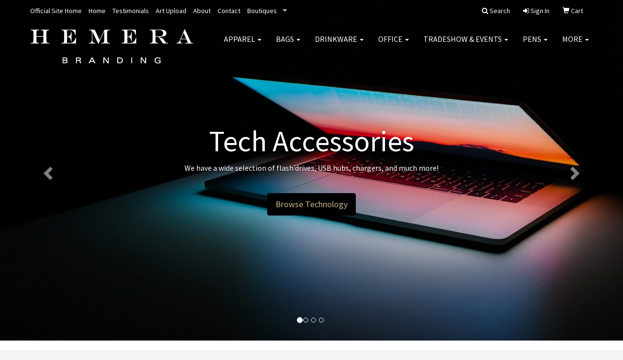

--- FILE ---
content_type: text/html
request_url: https://www.hemerabranding.com/
body_size: 14669
content:
<!DOCTYPE html>
<html lang="en">
<head>
<meta charset="utf-8">
<meta http-equiv="X-UA-Compatible" content="IE=edge">
<meta name="viewport" content="width=device-width, initial-scale=1">
<!-- The above 3 meta tags *must* come first in the head; any other head content must come *after* these tags -->

<title>Hemera Branding | Promotional Products &amp; Apparel | Etobicoke,ON - Home</title>
<meta name="description" content="Hemera Branding. Best selection of promotional items, apparel and corporate gifts. Let us earn your business with our 1st class service and low prices. Etobicoke,ON">
<meta name="keywords" content="Hemera Branding, promotional, promotion, merchandise, advertising, specialties, specialty, marketing, business, school, give aways">
<link rel="canonical" href="https://www.hemerabranding.com" />
<meta name="robots" content="index,follow">
<link rel="SHORTCUT ICON" type="image/ico" href="https://www.hemerabranding.com/favicon.ico">
<link rel="icon" type="image/png" href="https://www.hemerabranding.com/favicon.ico">


<!-- Bootstrap core CSS -->
<link href="/distsite/styles/7/common/css/bootstrap.min.css" rel="stylesheet">
<link href="/distsite/styles/7/common/css/flexslider.css" rel="stylesheet">
<link href="/distsite/styles/7/common/css/font-awesome.min.css" rel="stylesheet">
<link href="/distsite/styles/7/common/css/slick/slick.css" rel="stylesheet"/>
<link rel="stylesheet" type="text/css" href="/distsite/styles/7/common/css/lightbox/lightbox.css" />
<!-- HTML5 shim and Respond.js for IE8 support of HTML5 elements and media queries -->
<!--[if lt IE 9]>
      <script src="https://oss.maxcdn.com/html5shiv/3.7.2/html5shiv.min.js"></script>
      <script src="https://oss.maxcdn.com/respond/1.4.2/respond.min.js"></script>
    <![endif]-->
<!-- Custom for this page -->
<!-- Welcome Alert Modal -->
<!--<link href="/distsite/styles/7/common/css/welcome-ad.css" rel="stylesheet">
<link href="/distsite/styles/7/common/css/welcome-ad-theme.css" rel="stylesheet" />-->

	<link href="/distsite/styles/7/common/css/vex.css" rel="stylesheet">
<link href="/distsite/styles/7/common/css/vex-theme-default.css" rel="stylesheet" />

<!-- Custom styles for this theme -->
<link href="/we/we.dll/StyleSheet?UN=32641&Type=WETheme&TS=45548.4512731481" rel="stylesheet">




<style>
@media only screen and (min-width: 1200px)
{
.navbar-default .navbar-brand, .navbar-default .navbar-brand img {
    max-height: 175px;
}
}
</style>

</head>

<body id="page-13422213">


<div class="collapse hidden-sm hidden-md hidden-lg" id="msearch">
	<form name="QuickSearch" class="quick-form form" role="search" method="get" action="https://www.hemerabranding.com/:quicksearch.htm">
		<table class="table table-borderless" style="border:0;">
			<tr>
				<td>
					<label class="sr-only" for="quicksearchbox-mobile">Search</label>  
					<input type="text" id="quicksearchbox-mobile" class="form-control" name="quicksearchbox" placeholder="Search"></td>
				<td  style="display:none;">
					<label class="sr-only" for="LoP">Enter low price</label>  
					<input type="text" size="8" class="form-control" name="LoP" id="LoP" placeholder="Min price"></td>
				<td  style="display:none;">
					<label class="sr-only" for="HiP">Enter high price</label>  
					<input type="text" size="8" class="form-control" name="HiP" id="HiP" placeholder="Max price"></td>
				<td><button class="btn btn-default" type="submit" onclick="return(document.getElementById('quicksearchbox-mobile').value.trim()>'');"><i class="fa fa-search" aria-hidden="true"></i><span class="sr-only">Search</span></button></td>
			</tr>
		</table>
	  </form>
</div>

<header>

<div id="top-menu-wrap" class="hidden-xs clearfix">
  <div class="container fluid">
    <div class="row">
      <div class="col-md-6 col-sm-8 np">
       <ul id="nav1" class="sf-menu hidden-xs clearfix">
    <li class=""><a href="http://www.hemerabranding.com" target="_blank">Official Site Home</a></li>
<li class=""><a href="/">Home</a></li>
<li class=""><a href="/testimonials.htm">Testimonials</a></li>
<li class=""><a href="/artupload.htm">Art Upload</a></li>
<li class=""><a href="/about.htm">About</a></li>
<li class=""><a href="/contact.htm">Contact</a></li>
<li class=""><a href="#">Boutiques</a><ul><li><a href="/sidecar.htm">SIDECAR</a>
</li></ul></li>

</ul>


      </div>
      <div class="col-md-6 col-sm-4">
		<ul class="nav0">
	<li><a data-toggle="collapse" href="#msearch" class="visible-xs-block"><i class="glyphicon glyphicon-search"></i><span class="sr-only">Search</span></a></li>
	<li class="dropdown searchBox hidden-xs"><a href="javascript:void(0)" class="dropdown-toggle" data-toggle="dropdown"><i class="fa fa-search"></i> <span class="icon-only">Search</span></a>
  <ul class="dropdown-menu search-dropdown">
	<li>
	   <form name="QuickSearch" class="quick-form" role="search" method="get" action="https://www.hemerabranding.com/:quicksearch.htm">
              <div class="input-group header-search">
				  <label class="sr-only" for="quicksearchbox">Search</label>    
                <input id="quicksearchbox" type="text" class="form-control" name="quicksearchbox" placeholder="What are you looking for?">
                <span class="input-group-btn">
                <button class="btn btn-default" type="submit" onclick="return(document.getElementById('quicksearchbox').value.trim()>'');"><i class="fa fa-search"></i><span class="sr-only">Search</span></button>
                </span>
              </div>
        </form>
	</li>
  </ul>
</li>

	<li class=""><a href="/signin.htm"><span class="fa fa-sign-in" aria-hidden="true"></span> <span class="icon-only">Sign In</span></a></li>
<li class=""><a href="/cart.htm"><span class="glyphicon glyphicon-shopping-cart" aria-hidden="true"></span> <span class="icon-only">Cart</span></a></li>

	
</ul>

      </div>
    </div>
  </div>
</div>
<!-- secondary-menu-wrap -->

<div id="top-menu-mobile" class="visible-xs">
  <div class="container fluid">
    <div class="row">
      <div class="col-sm-12">
		<ul class="nav0">
	<li><a data-toggle="collapse" href="#msearch" class="visible-xs-block"><i class="glyphicon glyphicon-search"></i><span class="sr-only">Search</span></a></li>
	<li class="dropdown searchBox hidden-xs"><a href="javascript:void(0)" class="dropdown-toggle" data-toggle="dropdown"><i class="fa fa-search"></i> <span class="icon-only">Search</span></a>
  <ul class="dropdown-menu search-dropdown">
	<li>
	   <form name="QuickSearch" class="quick-form" role="search" method="get" action="https://www.hemerabranding.com/:quicksearch.htm">
              <div class="input-group header-search">
				  <label class="sr-only" for="quicksearchbox">Search</label>    
                <input id="quicksearchbox" type="text" class="form-control" name="quicksearchbox" placeholder="What are you looking for?">
                <span class="input-group-btn">
                <button class="btn btn-default" type="submit" onclick="return(document.getElementById('quicksearchbox').value.trim()>'');"><i class="fa fa-search"></i><span class="sr-only">Search</span></button>
                </span>
              </div>
        </form>
	</li>
  </ul>
</li>

	<li class=""><a href="/signin.htm"><span class="fa fa-sign-in" aria-hidden="true"></span> <span class="icon-only">Sign In</span></a></li>
<li class=""><a href="/cart.htm"><span class="glyphicon glyphicon-shopping-cart" aria-hidden="true"></span> <span class="icon-only">Cart</span></a></li>

	
</ul>

      </div>
    </div>
  </div>
</div>
<!-- secondary-menu-wrap -->

<!-- Start Secondary Nav -->
<nav id="mainNav" class="navbar navbar-default navbar-fixed-top">
  <div class="container fluid">
    <div class="navbar-header">
      <button type="button" class="navbar-toggle" data-toggle="collapse" data-target="#navbar"> <span class="sr-only">Toggle navigation</span> <i class="fa fa-bars"></i> </button>
       <a class="navbar-brand" href="https://www.hemerabranding.com"><img class="img-responsive" src="/we/we.dll/Pic?UN=32641&F=C&T=707&Age=1368356043" alt="Hemera Branding" /></a>  </div>
    <div class="collapse navbar-collapse" id="navbar">
      <ul class="nav navbar-nav navbar-right">
	<li class="visible-xs"><a href="http://www.hemerabranding.com" target="_blank">Official Site Home</a></li>
<li class="visible-xs"><a href="/">Home</a></li>
<li class="visible-xs"><a href="/testimonials.htm">Testimonials</a></li>
<li class="visible-xs"><a href="/artupload.htm">Art Upload</a></li>
<li class="visible-xs"><a href="/about.htm">About</a></li>
<li class="visible-xs"><a href="/contact.htm">Contact</a></li>
<li class="dropdown visible-xs"><a href="#" class="dropdown-toggle" data-toggle="dropdown">Boutiques <span class="caret"></span></a><ul class="dropdown-menu multi-level"><li><a href="/sidecar.htm">SIDECAR</a>
</li></ul></li>
<li class="dropdown "><a href="#" class="dropdown-toggle" data-toggle="dropdown">Apparel <span class="caret"></span></a><ul class="dropdown-menu multi-level"><li><a href="/accessories.htm">Accessories</a>
</li><li><a href="/activewear.htm">Activewear</a>
</li><li><a href="/caps-and-hats.htm">Caps & Hats</a>
</li><li><a href="/dress-shirts.htm">Dress Shirts</a>
</li><li><a href="/golf-apparel-shirts.htm">Golf Apparel</a>
</li><li><a href="/outerwear.htm">Outerwear</a>
</li><li><a href="/polos.htm">Polos</a>
</li><li><a href="/sweatshirts-and-hoodies.htm">Sweatshirts & Hoodies</a>
</li><li><a href="/tshirts.htm">Tshirts</a>
</li><li><a href="/youth.htm">Youth</a>
</li></ul></li>
<li class="dropdown "><a href="#" class="dropdown-toggle" data-toggle="dropdown">Bags <span class="caret"></span></a><ul class="dropdown-menu multi-level"><li><a href="/accessories-bags.htm">Accessories</a>
</li><li><a href="/backpacks.htm">Backpacks</a>
</li><li><a href="/briefcases-and-messenger-bags.htm">Briefcases & Messenger Bags</a>
</li><li><a href="/drawstring-backpacks.htm">Drawstring Backpacks</a>
</li><li><a href="/fanny-packs.htm">Fanny Packs</a>
</li><li><a href="/lunch-bags.htm">Lunch Bags</a>
</li><li><a href="/paper-bags.htm">Paper Bags</a>
</li><li><a href="/plastic-bags.htm">Plastic Bags</a>
</li><li><a href="/tote-bags.htm">Tote Bags</a>
</li></ul></li>
<li class="dropdown "><a href="#" class="dropdown-toggle" data-toggle="dropdown">Drinkware <span class="caret"></span></a><ul class="dropdown-menu multi-level"><li><a href="/beverage-insulators.htm">Beverage Insulators</a>
</li><li><a href="/bpa-free-bottles.htm">BPA Free Bottles</a>
</li><li><a href="/coasters.htm">Coasters</a>
</li><li><a href="/glassware.htm">Glassware</a>
</li><li><a href="/mugs.htm">Mugs</a>
</li><li><a href="/plastic-cups.htm">Plastic Cups</a>
</li><li><a href="/thermoses.htm">Thermoses</a>
</li><li><a href="/tumblers.htm">Tumblers</a>
</li><li><a href="/water-bottles.htm">Water Bottles</a>
</li></ul></li>
<li class="dropdown "><a href="#" class="dropdown-toggle" data-toggle="dropdown">Office <span class="caret"></span></a><ul class="dropdown-menu multi-level"><li><a href="/awards_001.htm">Awards</a>
</li><li><a href="/binders.htm">Binders</a>
</li><li><a href="/business-card-holders.htm">Business Card Holders</a>
</li><li><a href="/caddies.htm">Caddies</a>
</li><li><a href="/calculators.htm">Calculators</a>
</li><li><a href="/magnets.htm">Magnets</a>
</li><li><a href="/mousepads.htm">Mousepads</a>
</li><li><a href="/notepads.htm">Notepads</a>
</li><li><a href="/stress-relievers_001.htm">Stress Relievers</a>
</li><li><a href="/technology-items.htm">Technology Items</a>
</li></ul></li>
<li class="dropdown "><a href="#" class="dropdown-toggle" data-toggle="dropdown">Tradeshow & Events <span class="caret"></span></a><ul class="dropdown-menu multi-level"><li><a href="/awards_002.htm">Awards</a>
</li><li><a href="/buttons.htm">Buttons</a>
</li><li><a href="/displays.htm">Displays</a>
</li><li><a href="/giveaways.htm">Giveaways</a>
</li><li><a href="/lanyards.htm">Lanyards</a>
</li></ul></li>
<li class="dropdown "><a href="#" class="dropdown-toggle" data-toggle="dropdown">Pens <span class="caret"></span></a><ul class="dropdown-menu multi-level"><li><a href="/ballpoint-pens.htm">Ballpoint Pens</a>
</li><li><a href="/chalk.htm">Chalk</a>
</li><li><a href="/crayons.htm">Crayons</a>
</li><li><a href="/highlighters.htm">Highlighters</a>
</li><li><a href="/hi-tech-pens.htm">Hi-Tech Pens</a>
</li><li><a href="/markers.htm">Markers</a>
</li><li><a href="/pencils.htm">Pencils</a>
</li><li><a href="/roller-ball-pens.htm">Roller Ball Pens</a>
</li><li><a href="/sharpeners.htm">Sharpeners</a>
</li></ul></li>
<li class="dropdown "><a href="#" class="dropdown-toggle" data-toggle="dropdown">More <span class="caret"></span></a><ul class="dropdown-menu multi-level"><li><a href="/advanced-search.htm">Advanced Search</a>
</li><li><a href="/contact-us.htm">Contact Us</a>
</li></ul></li>

</ul>

    </div>
  </div>
</nav>

</header>
<!-- Header -->

<!-- Content -->

<!-- Mobile nav 3 -->


<!-- Home page sections -->
<div id="content-slider" class="carousel slide" data-ride="carousel">
  <div class="carousel-inner" role="listbox"><div id="slide-28307" class="item active" style="background: url('/we/we.dll/Pic?UN=32641&F=S&S=7&N=28307&Format=jpg&TS=1368356167') no-repeat left center; background-size: cover;">
  <div class="container">
    <div class="carousel-caption"  style="text-align: center;">
      <h1>Tech Accessories</h1>
      <p class="caption">We have a wide selection of flash drives, USB hubs, chargers, and much more!</p>
      <p  ><a class="btn btn-lg btn-default" href="https://www.hemerabranding.com/Tech_Accessories.html"  >Browse Technology </a></p>
    </div>
  </div>
</div>
<div id="slide-28308" class="item " style="background: url('/we/we.dll/Pic?UN=32641&F=S&S=7&N=28308&Format=jpg&TS=1368356210') no-repeat left center; background-size: cover;">
  <div class="container">
    <div class="carousel-caption"  style="text-align: center;">
      <h1>Get Carried Away</h1>
      <p class="caption">From gym bags to totes and everything in between!</p>
      <p  ><a class="btn btn-lg btn-default" href="https://www.hemerabranding.com/Get_Carried_Away.html"  >View All Bags </a></p>
    </div>
  </div>
</div>
<div id="slide-28309" class="item " style="background: url('/we/we.dll/Pic?UN=32641&F=S&S=7&N=28309&Format=jpg&TS=1368356290') no-repeat left center; background-size: cover;">
  <div class="container">
    <div class="carousel-caption"  style="text-align: center;">
      <h1>Let Your Logo Do the Writing</h1>
      <p class="caption">Shop our top-quality pen selection.</p>
      <p  ><a class="btn btn-lg btn-default" href="https://www.hemerabranding.com/Let_Your_Logo_Do_the_Writing.html"  >Shop Pens </a></p>
    </div>
  </div>
</div>
<div id="slide-29214" class="item " style="background: url('/we/we.dll/Pic?UN=32641&F=S&S=7&N=29214&Format=jpg&TS=1368356341') no-repeat left center; background-size: cover;">
  <div class="container">
    <div class="carousel-caption"  style="text-align: center;">
      <h1>PPE</h1>
      <p class="caption"></p>
      <p  ><a class="btn btn-lg btn-default" href="https://www.hemerabranding.com/ppe.htm"  >Shop Now </a></p>
    </div>
  </div>
</div>
</div><ol class="carousel-indicators"><li data-target="#content-slider" data-slide-to="0" class="active"></li><li data-target="#content-slider" data-slide-to="1" ></li><li data-target="#content-slider" data-slide-to="2" ></li><li data-target="#content-slider" data-slide-to="3" ></li></ol>
  <a class="left carousel-control" href="#content-slider" data-slide="prev"> <span class="glyphicon glyphicon-chevron-left" aria-hidden="true"></span> <span class="sr-only">Previous</span> </a> <a class="right carousel-control" href="#content-slider" data-slide="next"> <span class="glyphicon glyphicon-chevron-right" aria-hidden="true"></span> <span class="sr-only">Next</span> </a>
</div>



<div id="pcarousel-container">
  <div class="container">
    <div class="row">
      <div class="col-sm-12">
        <div id="product-carousel">
          <h2 class="product-title-bar">GET YOUR NAME OUT THERE WITH OUR TOP 25 PICKS</h2>
          <div id="productCarousel"> <div class="item"><a href="https://www.hemerabranding.com/pd/VHQWB-HQHEQ/classic-4.5-oz-cotton-tote"><div class="slide-pic-container" style="background:url(https://www.hemerabranding.com/ws/ws.dll/QPic?SN=67658&P=583484900&I=0&PX=150) no-repeat center;"></div><div class="slide-caption">Classic 4.5 oz Cotton Tote<br><span class="notranslate">$3.23</span> - <span class="notranslate">$5.00</span></div></a></div>
<div class="item"><a href="https://www.hemerabranding.com/pd/YIHUF-MHYCE/non-woven-economy-tote"><div class="slide-pic-container" style="background:url(https://www.hemerabranding.com/ws/ws.dll/QPic?SN=67658&P=975623024&I=0&PX=150) no-repeat center;"></div><div class="slide-caption">Non Woven Economy Tote<br><span class="notranslate">$2.12</span> - <span class="notranslate">$3.20</span></div></a></div>
<div class="item"><a href="https://www.hemerabranding.com/pd/LGNTE-HQIGV/laminated-fashion-tote"><div class="slide-pic-container" style="background:url(https://www.hemerabranding.com/ws/ws.dll/QPic?SN=67658&P=503485633&I=0&PX=150) no-repeat center;"></div><div class="slide-caption">Laminated Fashion Tote<br><span class="notranslate">$2.53</span> - <span class="notranslate">$3.80</span></div></a></div>
<div class="item"><a href="https://www.hemerabranding.com/pd/GGIWB-HQHMI/12-oz.-cotton-tote-bag"><div class="slide-pic-container" style="background:url(https://www.hemerabranding.com/ws/ws.dll/QPic?SN=67658&P=313485100&I=0&PX=150) no-repeat center;"></div><div class="slide-caption">12 oz. Cotton Tote Bag<br><span class="notranslate">$7.92</span> - <span class="notranslate">$11.68</span></div></a></div>
<div class="item"><a href="https://www.hemerabranding.com/pd/BHNRK-HQGVJ/12-oz.-two-tone-zippered-cotton-tote-bag"><div class="slide-pic-container" style="background:url(https://www.hemerabranding.com/ws/ws.dll/QPic?SN=67658&P=933484659&I=0&PX=150) no-repeat center;"></div><div class="slide-caption">12 oz. Two-Tone Zippered Cotton Tote Bag<br><span class="notranslate">$10.88</span> - <span class="notranslate">$17.54</span></div></a></div>
<div class="item"><a href="https://www.hemerabranding.com/pd/QJHSD-LYTYO/day-rider-600-ml.-20-fl.-oz.-travel..."><div class="slide-pic-container" style="background:url(https://www.hemerabranding.com/ws/ws.dll/QPic?SN=67658&P=745462042&I=0&PX=150) no-repeat center;"></div><div class="slide-caption">Day Rider 600 Ml. (20 Fl. Oz.) Travel...<br><span class="notranslate">$13.43</span> - <span class="notranslate">$21.14</span></div></a></div>
<div class="item"><a href="https://www.hemerabranding.com/pd/JEQOC-NIJXD/zaira-350-ml.-12-fl.-oz.-travel-tum..."><div class="slide-pic-container" style="background:url(https://www.hemerabranding.com/ws/ws.dll/QPic?SN=67658&P=196087981&I=0&PX=150) no-repeat center;"></div><div class="slide-caption">Zaira 350 Ml. (12 Fl. Oz.) Travel Tum...<br><span class="notranslate">$14.75</span> - <span class="notranslate">$23.04</span></div></a></div>
<div class="item"><a href="https://www.hemerabranding.com/pd/THQSH-HQHGK/non-woven-insulated-grocery-tote-bag"><div class="slide-pic-container" style="background:url(https://www.hemerabranding.com/ws/ws.dll/QPic?SN=67658&P=903484946&I=0&PX=150) no-repeat center;"></div><div class="slide-caption">Non-Woven Insulated Grocery Tote Bag<br><span class="notranslate">$4.28</span> - <span class="notranslate">$6.36</span></div></a></div>
<div class="item"><a href="https://www.hemerabranding.com/pd/QHPTJ-JREVM/fuzion-c-handle-mug"><div class="slide-pic-container" style="background:url(https://www.hemerabranding.com/ws/ws.dll/QPic?SN=67658&P=974414838&I=0&PX=150) no-repeat center;"></div><div class="slide-caption">Fuzion 'C' Handle Mug<br><span class="notranslate">$4.00</span> - <span class="notranslate">$6.04</span></div></a></div>
<div class="item"><a href="https://www.hemerabranding.com/pd/JHNRH-HQGVG/12-oz-oversized-cotton-canvas-tote-bag"><div class="slide-pic-container" style="background:url(https://www.hemerabranding.com/ws/ws.dll/QPic?SN=67658&P=733484656&I=0&PX=150) no-repeat center;"></div><div class="slide-caption">12 oz Oversized Cotton Canvas Tote Bag<br><span class="notranslate">$8.28</span> - <span class="notranslate">$12.22</span></div></a></div>
<div class="item"><a href="https://www.hemerabranding.com/pd/BHPRJ-HYVAG/non-woven-tote-bag-16quot-w-x-15quot-h-x-6..."><div class="slide-pic-container" style="background:url(https://www.hemerabranding.com/ws/ws.dll/QPic?SN=67658&P=393634858&I=0&PX=150) no-repeat center;"></div><div class="slide-caption">Non Woven Tote Bag: 16&quot; W x 15&quot; H x 6...<br><span class="notranslate">$2.78</span> - <span class="notranslate">$4.32</span></div></a></div>
<div class="item"><a href="https://www.hemerabranding.com/pd/UHNVJ-JRENA/non-woven-shopping-tote-12quot-w-x-13quot-..."><div class="slide-pic-container" style="background:url(https://www.hemerabranding.com/ws/ws.dll/QPic?SN=67658&P=114414618&I=0&PX=150) no-repeat center;"></div><div class="slide-caption">Non Woven Shopping Tote: 12&quot; W x 13&quot; ...<br><span class="notranslate">$2.68</span> - <span class="notranslate">$4.02</span></div></a></div>
<div class="item"><a href="https://www.hemerabranding.com/pd/DGMTG-HQIDB/jumbo-non-woven-grocery-tote-bag"><div class="slide-pic-container" style="background:url(https://www.hemerabranding.com/ws/ws.dll/QPic?SN=67658&P=903485535&I=0&PX=150) no-repeat center;"></div><div class="slide-caption">Jumbo Non-Woven Grocery Tote Bag<br><span class="notranslate">$3.10</span> - <span class="notranslate">$4.78</span></div></a></div>
<div class="item"><a href="https://www.hemerabranding.com/pd/GIHTF-JRCEC/econo-cotton-tote-bag-with-gusset"><div class="slide-pic-container" style="background:url(https://www.hemerabranding.com/ws/ws.dll/QPic?SN=67658&P=144413034&I=0&PX=150) no-repeat center;"></div><div class="slide-caption">Econo Cotton Tote Bag With Gusset<br><span class="notranslate">$3.78</span> - <span class="notranslate">$5.78</span></div></a></div>
<div class="item"><a href="https://www.hemerabranding.com/pd/XCJTI-JCQSR/3x3-custom-die-cut-white-vinyl-st..."><div class="slide-pic-container" style="background:url(https://www.hemerabranding.com/ws/ws.dll/QPic?SN=69522&P=734159237&I=0&PX=150) no-repeat center;"></div><div class="slide-caption">3''x3'' Custom Die-Cut White Vinyl St...<br><span class="notranslate">$0.78</span> - <span class="notranslate">$3.63</span></div></a></div>
<div class="item"><a href="https://www.hemerabranding.com/pd/OLLNC-QTHHR/24-oz.-polysure-inspire-bottle"><div class="slide-pic-container" style="background:url(https://www.hemerabranding.com/ws/ws.dll/QPic?SN=67658&P=397650491&I=0&PX=150) no-repeat center;"></div><div class="slide-caption">24 Oz. Polysure™ Inspire Bottle<br><span class="notranslate">$2.98</span> - <span class="notranslate">$4.52</span></div></a></div>
<div class="item"><a href="https://www.hemerabranding.com/pd/HHLUB-MIADW/17-fl.-oz.-copper-insulated-stainless..."><div class="slide-pic-container" style="background:url(https://www.hemerabranding.com/ws/ws.dll/QPic?SN=67658&P=905624420&I=0&PX=150) no-repeat center;"></div><div class="slide-caption">17 Fl. Oz. Copper Insulated Stainless...<br><span class="notranslate">$13.50</span> - <span class="notranslate">$21.22</span></div></a></div>
<div class="item"><a href="https://www.hemerabranding.com/pd/WCMQC-LJVRD/koho-350-ml.-12-fl.-oz.-stoneware-m..."><div class="slide-pic-container" style="background:url(https://www.hemerabranding.com/ws/ws.dll/QPic?SN=67658&P=525199561&I=0&PX=150) no-repeat center;"></div><div class="slide-caption">Koho 350 Ml. (12 Fl. Oz.) Stoneware M...<br><span class="notranslate">$5.15</span> - <span class="notranslate">$7.54</span></div></a></div>
<div class="item"><a href="https://www.hemerabranding.com/pd/PGKNB-PWUVM/comfort-lip-balm-ball"><div class="slide-pic-container" style="background:url(https://www.hemerabranding.com/ws/ws.dll/QPic?SN=67658&P=527255390&I=0&PX=150) no-repeat center;"></div><div class="slide-caption">Comfort Lip Balm Ball<br><span class="notranslate">$2.57</span> - <span class="notranslate">$3.94</span></div></a></div>
<div class="item"><a href="https://www.hemerabranding.com/pd/XLHWC-MSORP/king-edward-large-journal"><div class="slide-pic-container" style="background:url(https://www.hemerabranding.com/ws/ws.dll/QPic?SN=67658&P=385810001&I=0&PX=150) no-repeat center;"></div><div class="slide-caption">King Edward Large Journal<br><span class="notranslate">$4.78</span> - <span class="notranslate">$7.06</span></div></a></div>
<div class="item"><a href="https://www.hemerabranding.com/pd/JGHVH-QZUSM/mason-15-fl.-oz.-ceramic-mug"><div class="slide-pic-container" style="background:url(https://www.hemerabranding.com/ws/ws.dll/QPic?SN=67658&P=137765016&I=0&PX=150) no-repeat center;"></div><div class="slide-caption">Mason 15 Fl. Oz. Ceramic Mug<br><span class="notranslate">$6.50</span> - <span class="notranslate">$9.80</span></div></a></div>
<div class="item"><a href="https://www.hemerabranding.com/pd/OILVK-ORZCL/evora-325ml-11-fl-oz-cork-base-cera..."><div class="slide-pic-container" style="background:url(https://www.hemerabranding.com/ws/ws.dll/QPic?SN=67658&P=576713419&I=0&PX=150) no-repeat center;"></div><div class="slide-caption">Evora 325ml (11 fl oz) Cork Base Cera...<br><span class="notranslate">$7.60</span> - <span class="notranslate">$12.00</span></div></a></div>
<div class="item"><a href="https://www.hemerabranding.com/pd/BJHRE-LDDVP/functionista-750-ml.-25-fl.-oz.-pus..."><div class="slide-pic-container" style="background:url(https://www.hemerabranding.com/ws/ws.dll/QPic?SN=67658&P=955082053&I=0&PX=150) no-repeat center;"></div><div class="slide-caption">Functionista 750 Ml. (25 Fl. Oz.) Pus...<br><span class="notranslate">$5.55</span> - <span class="notranslate">$8.82</span></div></a></div>
<div class="item"><a href="https://www.hemerabranding.com/pd/CHLSH-JREGK/450-ml.-15-fl.-oz.-c-handle-two-t..."><div class="slide-pic-container" style="background:url(https://www.hemerabranding.com/ws/ws.dll/QPic?SN=67658&P=504414446&I=0&PX=150) no-repeat center;"></div><div class="slide-caption">450 Ml. (15 Fl. Oz.) 'C' Handle Two-T...<br><span class="notranslate">$6.03</span> - <span class="notranslate">$9.12</span></div></a></div>
<div class="item"><a href="https://www.hemerabranding.com/pd/VHQVJ-HQHFI/500-ml-17-fl.-oz.-aluminum-water-bo..."><div class="slide-pic-container" style="background:url(https://www.hemerabranding.com/ws/ws.dll/QPic?SN=67658&P=713484918&I=0&PX=150) no-repeat center;"></div><div class="slide-caption">500 Ml (17 Fl. Oz.) Aluminum Water Bo...<br><span class="notranslate">$5.38</span> - <span class="notranslate">$7.88</span></div></a></div>
 </div>
        </div>
      </div>
    </div>
  </div>
</div>
                
<div id="blinks-container">
	<div class="container">
        <div class="row">
            <div class="col-sm-12">
            		<!-- Link List (bottom) -->
					<div class="link-container"><div class="link-wrap-3 clearfix"><div class="col-sm-3 col-xs-6 link-item">
	<a id="108840"></a>
	<a href="https://www.promoplace.com/hemerabranding/advanced-search.htm" target="_blank"><img class="img-responsive" src="/we/we.dll/LinkPic?Rec=108840&Size=21331" alt="Products" /></a>
	<p  style="display:none;" ><a class="WE_Links_Link" href="https://www.promoplace.com/hemerabranding/advanced-search.htm" target="_blank">Products</a></p>
	
</div>
<div class="col-sm-3 col-xs-6 link-item">
	<a id="108839"></a>
	<a href="#" target="_blank"><img class="img-responsive" src="/we/we.dll/LinkPic?Rec=108839&Size=21028" alt="Marketing " /></a>
	<p  style="display:none;" ><a class="WE_Links_Link" href="#" target="_blank">Marketing </a></p>
	
</div>
<div class="col-sm-3 col-xs-6 link-item">
	<a id="108838"></a>
	<a href="#" target="_blank"><img class="img-responsive" src="/we/we.dll/LinkPic?Rec=108838&Size=21318" alt="Boutiques" /></a>
	<p  style="display:none;" ><a class="WE_Links_Link" href="#" target="_blank">Boutiques</a></p>
	
</div>
</div></div>
            </div>
        </div><!--row -->
    </div><!--container -->
</div>

<div id="home-content-top">
	<div class="container">
        <div class="row">
					<!-- Home Page Text -->
<div class="col-sm-8">
  <span class="notranslate"><h1>Hemera Branding</h1></span>
  <p><html><p class="MsoNormal" style="margin: 0cm 0cm 7.5pt; line-height: normal; font-size: 11pt; font-family: Calibri, sans-serif; color: #000000; background-image: initial; background-position: initial; background-size: initial; background-repeat: initial; background-attachment: initial; background-origin: initial; background-clip: initial; text-align: left;"><span style="font-family: Arial, sans-serif; color: #333333;">Hemera Branding believes that the foundation of brand building is derived from the passion of those who cultivate a brand, the commitment of those who build a brand, and the willingness of those who adapt a brand as their own.</span><span lang="EN-US" style="font-family: Arial, sans-serif; color: #333333;"></span></p>
<p class="MsoNormal" style="margin: 0cm 0cm 7.5pt; line-height: normal; font-size: 11pt; font-family: Calibri, sans-serif; color: #000000; background-image: initial; background-position: initial; background-size: initial; background-repeat: initial; background-attachment: initial; background-origin: initial; background-clip: initial; text-align: left;"><span lang="EN-US" style="font-family: Arial, sans-serif; color: #333333;">Hemera Branding is your one-stop shop for branded products and marketing solutions. We want your brand to shine.&nbsp; With our consultation and extensive range of products, our efforts will be spent achieving something to suit your requirements.</span></p>
<p class="MsoNormal" style="margin: 0cm 0cm 7.5pt; line-height: normal; font-size: 11pt; font-family: Calibri, sans-serif; color: #000000; background-image: initial; background-position: initial; background-size: initial; background-repeat: initial; background-attachment: initial; background-origin: initial; background-clip: initial; text-align: left;"><span lang="EN-US" style="font-family: Arial, sans-serif; color: #333333;">With 1000s of product choices, Hemera Branding offers you an opportunity to highlight and showcase your brand along with cohesive messaging.</span></p>
<p class="MsoNormal" style="margin: 0cm 0cm 7.5pt; line-height: normal; font-size: 11pt; font-family: Calibri, sans-serif; color: #000000; background-image: initial; background-position: initial; background-size: initial; background-repeat: initial; background-attachment: initial; background-origin: initial; background-clip: initial; text-align: left;"><span lang="EN-US" style="font-family: Arial, sans-serif; color: #333333;">Looking for branded products only?&nbsp; We can help!&nbsp; With our access to numerous products, efficient turnaround times, and pricing to fit all budgets, we will provide customized, relevant proposals for you. Simply browse our offerings or contact us now and we will find the best brand fit for you!</span></p></html></p>
</div>
<div class="col-sm-4">
  <div id="featured-item">
    <h3 class="text-center">SPOTLIGHT PRODUCT</h3>
    <div class="inner"> <a href="https://www.hemerabranding.com/pd/CCHTD-KBCNG/the-illuminator" onclick="PostAdStatToService(154589032,1);"><img style="margin:0 auto; display: block;" src="https://www.hemerabranding.com/ws/ws.dll/QPic?SN=69041&P=154589032&I=0&PX=300" border="0" alt="The Illuminator"></a>
<a href="https://www.hemerabranding.com/pd/CCHTD-KBCNG/the-illuminator">The Illuminator</a>
<p>See your way clear in bad weather with the Illuminator umbrella. This pongee umbrella starts out at a stow-able 13 1/2&quot; x 2&quot; x 2&quot;. The auto-open action reveals a super-sized 44&quot; arc. The design fea...<br><span class="notranslate">$28.88</span> - <span class="notranslate">$33.94</span></p>
 </div>
  </div>
</div>
        </div>
    </div>
</div>



			  <div id="newsletter">
              	<div class="container">
                    <div class="row row-centered">
                        <div class="col-lg-6 col-md-8 col-sm-9 col-centered">

                  <p class="title"><span class="glyphicon glyphicon-envelope"></span> Newsletter</p>

                <p>Sign up to get special offers, unique promotion ideas, and much more!</p>

               <form name="NewsletterSignupFrm" method="get" action="/we/we.dll/newsletter-signup-submit?siteId=32641" onsubmit="Form_Validator(event)">
                <input type="hidden" name="addToClients" value="1">
                <input type="hidden" name="emailAdmin" value="1">
                     <div class="form-horizontal">
                     	<div class="form-group">
                        	<div class="col-sm-6" id="firstnamediv"  >
                     				<div class="input-group">
                      				<span class="input-group-addon">
                        				<i class="fa fa-user" aria-hidden="true"></i>
                      				</span>
                              <label class="sr-only" for="newsletter-name">Type in your first name</label>
                      				<input type="text" id="newsletter-name" class="form-control" name="firstname" onclick="ShowRecaptcha(); if (NewsletterSignupFrm.firstname.value=='Type in your first name') { NewsletterSignupFrm.firstname.value=''; NewsletterSignupFrm.emailaddr.style.color='black'; }" placeholder="First name">
                    				</div>
                    			</div><!-- col6 -->
  		    								<div class="col-sm-6" id="lastnamediv"  >
                            <label class="sr-only" for="newsletter-lname">Type in your last name</label>
                      				<input type="text" id="newsletter-lname" class="form-control" name="lastname" onclick="ShowRecaptcha(); if (NewsletterSignupFrm.lastname.value=='Type in your last name') { NewsletterSignupFrm.lastname.value=''; NewsletterSignupFrm.emailaddr.style.color='black'; }" placeholder="Last name">
                    			</div><!-- col6 -->
                    	</div><!-- fgroup -->
                    </div><!-- horizontal -->

                    <div class="form-group" id="companydiv"  >
                   <div class="input-group">
                      <span class="input-group-addon">
                        <i class="fa fa-building" aria-hidden="true"></i>
                      </span>
                      <label class="sr-only" for="newsletter-comp">Type in your company</label>
                      <input type="text" id="newsletter-comp" class="form-control" name="company" onclick="ShowRecaptcha(); if (NewsletterSignupFrm.company.value=='Type in your company') { NewsletterSignupFrm.company.value=''; NewsletterSignupFrm.emailaddr.style.color='black'; }" placeholder="Company">

                    </div>
                    </div>

                    <div class="form-group" id="phonediv" >
                     <div class="input-group">
                      <span class="input-group-addon">
                        <i class="fa fa-phone" aria-hidden="true"></i>
                      </span>
                      <label class="sr-only" for="newsletter-phone">Type in your phone</label>
                      <input type="text" id="newsletter-phone" class="form-control" name="phone" onclick="ShowRecaptcha(); if (NewsletterSignupFrm.phone.value=='Type in your phone') { NewsletterSignupFrm.phone.value=''; NewsletterSignupFrm.emailaddr.style.color='black'; }" placeholder="Phone">

                    </div>
                    </div>

                    <div class="form-group">
                    <div class="input-group">
                      <span class="input-group-addon">
                        <i class="fa fa-envelope"></i>
                      </span>
                      <label class="sr-only" for="newsletter-email">your@email.com</label>
											<input type="text" id="newsletter-email" class="form-control" name="emailaddr" onclick="ShowRecaptcha(); if (NewsletterSignupFrm.emailaddr.value=='your@email.com') { NewsletterSignupFrm.emailaddr.value=''; NewsletterSignupFrm.emailaddr.style.color='black'; }" placeholder="your@email.com" oninput="document.getElementById('Captcha').style.display='';">
                    </div>
                    </div>

										<div id="newsletter-captcha" class="form-group" style="display:none;"></div>

										<button type="submit" class="btn btn-default">Subscribe</button>

              </form>
                  		</div>
                  	</div>
                 </div>
              </div>

<script src="/js/Utils.js"></script>
<script>
  /* reCaptcha (dynamic loading) */
  var onReCaptchaLoad = function() {
    var captchaWidgetId = grecaptcha.render( 'newsletter-captcha', {
      'sitekey' : '6LexOkMUAAAAADJRD6Ze0zvhKAFUT_jlsEUMNQW5',  // required
      'theme' : 'light'  // optional
    });
  };
  function InjectRecaptcha() {
    var scriptElm = document.createElement('script');
    scriptElm.src = 'https://www.google.com/recaptcha/api.js?hl=EN&render=explicit&onload=onReCaptchaLoad';
    document.body.appendChild(scriptElm);
  }
  function ShowRecaptcha() {
    if (!$('#newsletter-captcha').is(':visible')) {
      InjectRecaptcha();
      $('#newsletter-captcha').show();
    }
  }
  function Form_Validator(e)
  {
    var frm = e.target;

    if (document.getElementById('firstnamediv').style.display!='none'  && !MinLen(frm.firstname,"First Name",1)) return(false);
    if (document.getElementById('lastnamediv').style.display!='none' && !MinLen(frm.lastname,"Last Name",1)) return(false);
    if (document.getElementById('companydiv').style.display!='none' && !MinLen(frm.company,"Company",1)) return(false);
    if (document.getElementById('phonediv').style.display!='none'  && !MinLen(frm.phone,"Phone",1)) return(false);
    if (!MinLen(frm.emailaddr,"Email Address",1) || !ValidateEmailAddr(frm.emailaddr,"Email Address",false)) return(false);
    
    SubmitFormViaAjax(e, frm, Submit_Callback);
  }
  function Submit_Callback(data)
  {
    var respArr = data.split('\t');
    var ok = respArr[0] == '1';

    if (!ok) {
      alert(respArr[1]);
      return;
    }

    window.location.href = 'https://www.hemerabranding.com/:newslettersignup.htm';
  }
</script>

<!-- Assoc Banner -->






<!-- Footer Include -->

<div id="footer-container">
  <footer id="footer">
    <div class="container">
      <div class="we-footer row">

        <!-- Page Ordering Change -->

        <div class="col-sm-4 col-sm-push-8" id="block-right">
          <div class="social"> <ul class="socialmediabar">
	<!--
	<li><a href="" target="_blank" title="Visit us on Facebook"><img src="/DistSite/Styles/7/common/images/social/1/Facebook.png" alt="Facebook" border="0"></a></li>
	-->
	<!--
	<li><a href="" target="_blank" title="Visit us on Twitter"><img src="/DistSite/Styles/7/common/images/social/1/Twitter.png" alt="Twitter" border="0"></a></li>
	-->
	<!--
	<li><a href="" target="_blank" title="Visit us on LinkedIn"><img src="/DistSite/Styles/7/common/images/social/1/LinkedIn.png" alt="LinkedIn" border="0"></a></li>
	-->
	<!--
	<li><a href="" target="_blank" title="Visit us on Instagram"><img src="/DistSite/Styles/7/common/images/social/1/Instagram.png" alt="Instagram" border="0"></a></li>
	-->
	<!--
	<li><a href="" target="_blank" title="Visit us on Yelp"><img src="/DistSite/Styles/7/common/images/social/1/Yelp.png" alt="Yelp" border="0"></a></li>
	-->
	<!--
	<li><a href="" target="_blank" title="Visit us on YouTube"><img src="/DistSite/Styles/7/common/images/social/1/YouTube.png" alt="YouTube" border="0"></a></li>
	-->
	<!--
	<li><a href="" target="_blank" title="Visit us on Pinterest"><img src="/DistSite/Styles/7/common/images/social/1/Pinterest.png" alt="Pinterest" border="0"></a></li>
	-->
	<!--
	<li><a href="" target="_blank" title="Visit our blog"><img src="/DistSite/Styles/7/common/images/social/1/Blog.png" alt="Blog" border="0"></a></li>
	-->
	<!--
	<li><a href="" target="_blank" title="Visit us on Tumblr"><img src="/DistSite/Styles/7/common/images/social/1/Tumblr.png" alt="Tumblr" border="0"></a></li>
	-->
</ul>
 </div>
          <!--/social -->

          <div class="clear"></div>

          <!-- Map -->
          
          <div> <a href="https://maps.google.com/?q=902-3280%20Bloor%20Street%20W.,Etobicoke,ON%20M8X%202X3" target="_blank"> <img id="footer-map" style="width:220px;height:120px;" src="/we/we.dll/Pic?UN=32641&F=MapMain&MaxW=220&MaxH=120&Address=902-3280%20Bloor%20Street%20W.,Etobicoke,ON%20M8X%202X3&Age=1496141524" class="img-responsive" alt="map" title="Click for a larger map" /> </a> </div>
          
          <div class="clear"></div>

          <!-- Contact info -->
          
          <h4><span class="notranslate">Hemera Branding</span> <span class="notranslate sr-only">Hemera Branding</span></h4>
          <p><span class="notranslate">902-3280 Bloor Street W.<br>Etobicoke, ON M8X 2X3<br>&nbsp;<br><a href="mailto:leannes@hemerabranding.com">leannes@hemerabranding.com</a></span></p>
           </div>
        <!-- /col 4 -->

        <div class="col-sm-8 col-sm-pull-4">
          <h3>Branded Products | Marketing Solutions</h3>

          <!-- Footer Nav -->
          <div class="row">
                <div class="col-sm-3">
                  <ul class="nav4">

<li class=""><a href="/">Home</a></li>
<li class=""><a href="/aboutf.htm">About</a></li>
<li class=""><a href="/contactf.htm">Contact</a></li>
<li class=""><a href="/searchf.htm">Advanced Search</a></li>
<li class=""><a href="/artuploadf.htm">Art Upload</a></li>
                  </ul>
                </div>


</div>

          <!-- Additional Links -->
          <div id="additional-links"> <a href="https://www.hemerabranding.com/:contact.htm">Questions or Comments?</a><br/>
            <a href="https://www.hemerabranding.com/:tellafriend.htm" onMouseOver="window.status='Tell A Friend About Our Site';return true;" onMouseOut="window.status='';return true;">Tell A Friend About Our Site</a> </div>

          <!-- Credit card logos -->
                      <ul class="list list-inline list-unstyled credit-cards">
              <li ><img class="img-responsive" src="/distsite/styles/7/common/images/cc/mc.png" alt="Master Card"></li>
              <li ><img class="img-responsive" src="/distsite/styles/7/common/images/cc/visa.png" alt="Visa"></li>
              <li  style="display:none;"><img class="img-responsive" src="/distsite/styles/7/common/images/cc/amex.png" alt="American Express"></li>
              <li  style="display:none;"><img class="img-responsive" src="/distsite/styles/7/common/images/cc/discover.png" alt="Discover"></li>
              <li  style="display:none;"><img class="img-responsive" src="/distsite/styles/7/common/images/cc/diners.png" alt="Diners Club"></li>
            </ul>
 </div>
        <!--/col 8 -->

      </div>
      <!--/row-->

      <!-- Site Footer -->
                <div class="row">
			  <div class="col-sm-12">
          	<div id="additional-footer">
    <!--
            <img id="poweredby" class="img-responsive pull-left" src="/distsite/styles/7/common/images/sgpower.png" alt="Powered by SAGE"/>
	-->
             <p class="copyright">
	  <!--Site design &copy; 2026 SAGE - Quick Technologies Inc.&nbsp; -->
	  <p class="copyright">Information, data and designs from this website may not be copied, archived, mined, stored, captured, harvested or used in any way except in connection with use of the site in the ordinary course for its intended purpose.</p>
			 </p>
           	</div><!-- /#additional footer -->
		  </div>
          </div>




			<!-- Admin button -->
      
      <div id="smlogin">
        <script type="text/javascript">
                    var adminwin32641=null;
                    function ShowAdminWindow()
                    {
                        if (adminwin32641==null || adminwin32641.closed) {
                            adminwin32641 = window.open("https://www.sagemember.com/sm.dll/GoTab?DistID=32641&A=WE&WE=1&SiteID=32641", "adminwin32641", "");
                        }
                        adminwin32641.focus();
                    }
                    </script>
        <div id="admin-button"> <a href="#" class="pull-right" onclick="javascript:ShowAdminWindow();return(false);"><img src="/DistSite/styles/7/common/images/adminkeys.png" border="0" class="img-responsive" alt="Admin Login"></a> </div>
      </div>
      <div class="clearfix"></div>
      

		</div>
    <!--/container -->

  </footer>
</div>
<!-- footer-container -->



<!-- Bootstrap core JavaScript
    ================================================== -->
<script src="/distsite/styles/7/common/js/jquery.min.js"></script>
<script src="/distsite/styles/7/common/js/migrate-3.1.0.js"></script>
<script src="/distsite/styles/7/common/js/bootstrap.min.js"></script>
<script src="/distsite/styles/7/common/js/slick.min.js"></script>
<script src="/distsite/styles/7/common/js/hoverIntent.min.js"></script>
<script src="/distsite/styles/7/common/js/superfish.min.js"></script>
<script src="/distsite/styles/7/common/js/jquery.validate.min.js"></script>
<script src="/distsite/styles/7/common/js/jquery.flexslider-min.js"></script>
<script src="/distsite/styles/7/common/js/lightbox.js" type="text/javascript"></script>
<script src="/distsite/styles/7/common/js/ie10-viewport-bug-workaround.js"></script>
<script src="/js/iframeResizer.min.js" type="text/javascript"></script>
<script src="/js/IFrameUtils.js?20150930" type="text/javascript"></script> <!-- Eventually can remove this one line when not using older resizer method anymore -->
	<script src="/distsite/styles/7/common/js/vex.combined.js"></script>
<!-- custom scripts -->
<script src="/distsite/styles/7/707/js/custom.js" type="text/javascript"></script>


<!--<script>vex.defaultOptions.className = 'welcome-ad-theme'</script>-->



<script>



	 $(document).ready(function(){

	 // Launch Welcome Alert Modal
/*
//	 vex.open({
//     unsafeContent: '<a href="bags.htm"><img src="/distsite/styles/7/common/images/welcome-background.jpg"></a>',
//	 contentClassName: 'welcome-modal',
//     escapeButtonCloses: true,
//    overlayClosesOnClick: true,
//    overlayClosesOnClick: true,
//
//  })
//
		 vex.open({
                unsafeContent: '<a href="bags.htm"><img src="/distsite/styles/7/common/images/welcome-background.jpg"></a>',
                className: 'vex-theme-default'
            })


*/



		 $('#productCarousel').slick({
		  dots: false,
		  arrows: true,
		  infinite: true,
		  speed: 400,
		  autoplay: true,
      autoplaySpeed: 3000,
		  slidesToShow: 5,
		  slidesToScroll: 4,
		  responsive: [
			{
			  breakpoint: 1024,
			  settings: {
				slidesToShow: 3,
				slidesToScroll: 3,
				infinite: true,
				dots: false
			  }
			},
			{
			  breakpoint: 600,
			  settings: {
				slidesToShow: 2,
				slidesToScroll: 2
			  }
			},
			{
			  breakpoint: 480,
			  settings: {
				slidesToShow: 2,
				slidesToScroll: 2
			  }
			}
		  ]
		});

		 $('#signatureCarousel').slick({
		  dots: false,
		  arrows: true,
		  infinite: true,
		  speed: 400,
		  autoplay: true,
		  autoplaySpeed: 3000,
		  slidesToShow: 5,
		  slidesToScroll: 4,
		  responsive: [
			{
			  breakpoint: 1024,
			  settings: {
				slidesToShow: 3,
				slidesToScroll: 3,
				infinite: true,
				dots: false
			  }
			},
			{
			  breakpoint: 600,
			  settings: {
				slidesToShow: 2,
				slidesToScroll: 2
			  }
			},
			{
			  breakpoint: 480,
			  settings: {
				slidesToShow: 2,
				slidesToScroll: 2
			  }
			}
		  ]
		});

		 // Content Slider

		 $('#content-slider').carousel({
  			interval: 7000
		 })




		});
    </script>

<script>
	jQuery(document).ready(function(){
		jQuery('ul.sf-menu').superfish({
			animation: {opacity:'show'},	// slide-down effect without fade-in
			delay: 100,			// 1.2 second delay on mouseout
			speed: 'fast'
		});
	});
	</script>

<script>
      $(window).load(function() {
        $('#main-slider').flexslider({
            animation: "slide",
            controlsContainer: '.flex-container',
            pauseOnAction:false,
            pauseOnHover:true,
            controlNav: false,
            prevText: "",
            nextText: "",
			slideshowSpeed: 7000

        });
      });
    </script>

		<script>
		function PostAdStatToService(AdID, Type)
		{
			var dataString = 'AdID='+ AdID + '&Type=' +Type;
			$.ajax({
			    type: "POST",
			    url: "/we/we.dll/AdStat",
			    data: dataString,
			    success: function() { }
			  });
			return false;
		}
		</script>

<!-- iFrame Resize -->
<script>iFrameResize({checkOrigin:false,inPageLinks:true},'#WE_Frame');</script>

<!-- For VDS (temp until PS is flat - then move this to product detail page -->
<!-- highslide : VDS and pop-ups -->
<script type="text/javascript" src="/highslide/highslide-full.packed.js"></script>
<script type="text/javascript" src="/highslide/highslide.config.js" charset="utf-8"></script>
<link rel="stylesheet" type="text/css" href="/highslide/highslide.css" />
<script type="text/javascript">
	hs.lang = {
	   loadingText: '',
	   restoreTitle : 'Click to close.  Click and drag to move.'
	};
	hs.expandCursor = null; // hide zoom cursor
	hs.preserveContent = false;
	</script>
<!-- End highslide -->
<a style="display:none;" id="VDSAnchor" href="#" alt="VDS" onclick="return hs.htmlExpand(this, { objectType: 'iframe', objectLoadTime:'after', align: 'center', height:775, width:1050, allowWidthReduction:true, minWidth:300, minHeight:400 } );"><span class="sr-only">VDSAnchor</span></a>
<!-- End For VDS -->

<!-- Lightbox for rich text editor image destinations -->
<script>
			 $(function () {
        // Remove Search if user Resets Form or hits Escape!
		$('body, .navbar-collapse form[role="search"] button[type="reset"]').on('click keyup', function(event) {
			console.log(event.currentTarget);
			if (event.which == 27 && $('.navbar-collapse form[role="search"]').hasClass('active') ||
				$(event.currentTarget).attr('type') == 'reset') {
				closeSearch();
			}
		});

		function closeSearch() {
            var $form = $('.navbar-collapse form[role="search"].active')
    		$form.find('input').val('');
			$form.removeClass('active');
		}

		// Show Search if form is not active // event.preventDefault() is important, this prevents the form from submitting
		$(document).on('click', '.navbar-collapse form[role="search"]:not(.active) button[type="submit"]', function(event) {
			event.preventDefault();
			var $form = $(this).closest('form'),
				$input = $form.find('input');
			$form.addClass('active');
			$input.focus();

		});
		// ONLY FOR DEMO // Please use $('form').submit(function(event)) to track from submission
		// if your form is ajax remember to call `closeSearch()` to close the search container
		$(document).on('click', '.navbar-collapse form[role="search"].active button[type="submit"]', function(event) {
			event.preventDefault();
			var $form = $(this).closest('form'),
				$input = $form.find('input');
			$('#showSearchTerm').text($input.val());
            closeSearch()
		});
    });
		</script>








</body>
</html>
